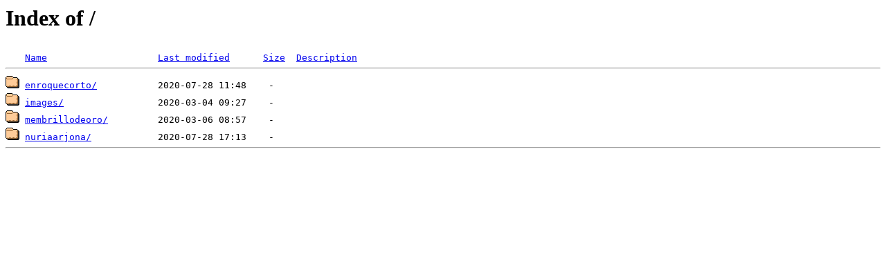

--- FILE ---
content_type: text/html;charset=ISO-8859-1
request_url: http://wenity.es/
body_size: 383
content:
<!DOCTYPE HTML PUBLIC "-//W3C//DTD HTML 3.2 Final//EN">
<html>
 <head>
  <title>Index of /</title>
 </head>
 <body>
<h1>Index of /</h1>
<pre><img src="/__ovh_icons/blank.gif" alt="Icon "> <a href="?C=N;O=D">Name</a>                    <a href="?C=M;O=A">Last modified</a>      <a href="?C=S;O=A">Size</a>  <a href="?C=D;O=A">Description</a><hr><img src="/__ovh_icons/folder.gif" alt="[DIR]"> <a href="enroquecorto/">enroquecorto/</a>           2020-07-28 11:48    -   
<img src="/__ovh_icons/folder.gif" alt="[DIR]"> <a href="images/">images/</a>                 2020-03-04 09:27    -   
<img src="/__ovh_icons/folder.gif" alt="[DIR]"> <a href="membrillodeoro/">membrillodeoro/</a>         2020-03-06 08:57    -   
<img src="/__ovh_icons/folder.gif" alt="[DIR]"> <a href="nuriaarjona/">nuriaarjona/</a>            2020-07-28 17:13    -   
<hr></pre>
</body></html>
